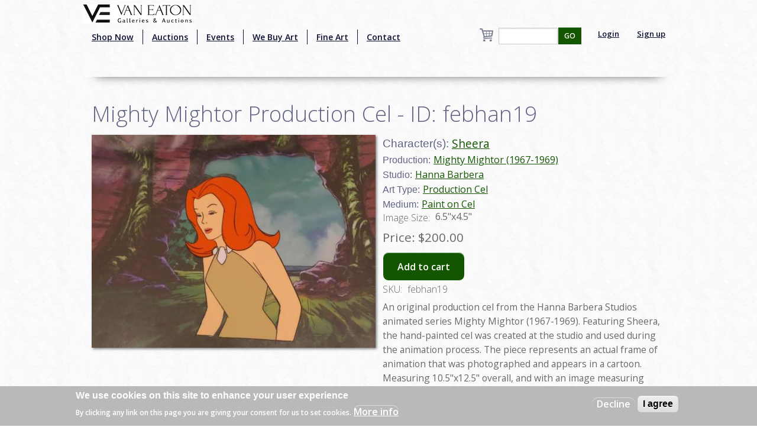

--- FILE ---
content_type: text/html; charset=utf-8
request_url: http://ww.vegalleries.com/art/hanna-barbera/2209/mighty-mightor-1967-1969/mighty-mightor-production-cel-id-febhan19
body_size: 8342
content:
<!DOCTYPE html>
<!-- Sorry no IE7 support! -->
<!-- @see http://foundation.zurb.com/docs/index.html#basicHTMLMarkup -->

<!--[if IE 8]><html class="no-js lt-ie9" lang="en" dir="ltr"> <![endif]-->
<!--[if gt IE 8]><!--> <html class="no-js" lang="en" dir="ltr" style="background:url(/img/background.jpg);"> <!--<![endif]-->
<head>
<!-- Global site tag (gtag.js) - Google Analytics -->
<script async src="https://www.googletagmanager.com/gtag/js?id=UA-65722441-1"></script>
<script>
  window.dataLayer = window.dataLayer || [];
  function gtag(){dataLayer.push(arguments);}
  gtag('js', new Date());

  gtag('config', 'UA-65722441-1');
</script>
  <meta charset="utf-8" />
<script src="https://www.google.com/recaptcha/api.js?hl=en" async="async" defer="defer"></script>
<link rel="shortcut icon" href="https://vegalleries.com/sites/default/files/VE-Favicon.png" />
<meta name="viewport" content="width=device-width, maximum-scale = 1.0" />
<meta http-equiv="ImageToolbar" content="false" />
<meta name="description" content="An original production cel from the Hanna Barbera Studios animated series Mighty Mightor (1967-1969). Featuring Sheera, the hand-painted cel was created at the studio and used during the animation process. The piece represents an actual frame of animation that was photographed and appears in a cartoon. Measuring 10.5&quot;x12.5&quot; overall, and with an image measuring 6.5&quot;x4.5&quot;, the" />
<meta name="generator" content="Drupal 7 (https://www.drupal.org)" />
<link rel="canonical" href="https://vegalleries.com/art/hanna-barbera/2209/mighty-mightor-1967-1969/mighty-mightor-production-cel-id-febhan19" />
<link rel="shortlink" href="https://vegalleries.com/node/14666" />
<meta property="og:site_name" content="Van Eaton Galleries" />
<meta property="og:title" content="Mighty Mightor Production Cel - ID: febhan19" />
<meta property="og:type" content="article" />
<meta property="og:url" content="https://vegalleries.com/art/hanna-barbera/2209/mighty-mightor-1967-1969/mighty-mightor-production-cel-id-febhan19" />
<meta property="og:description" content="An original production cel from the Hanna Barbera Studios animated series Mighty Mightor (1967-1969). Featuring Sheera, the hand-painted cel was created at the studio and used during the animation process. The piece represents an actual frame of animation that was photographed and appears in a cartoon. Measuring 10.5&quot;x12.5&quot; overall, and with an image measuring 6.5&quot;x4.5&quot;, the production cel is in very good condition and is paired with a color copy reproduction background." />
<meta property="og:updated_time" content="2020-04-15T02:54:28-07:00" />
<meta property="og:image" content="https://vegalleries.com/sites/default/files/art/product_images/manual/2020/febhan19.jpg" />
<meta property="og:image:alt" content="Mighty Mightor Production Cel - ID: febhan19 Hanna Barbera" />
<meta property="og:street_address" content="13613 Ventura Blvd." />
<meta name="twitter:card" content="summary" />
<meta property="og:locality" content="Sherman Oaks" />
<meta property="og:region" content="California" />
<meta name="twitter:creator" content="@vegalleries" />
<meta property="og:postal_code" content="91423" />
<meta property="og:country_name" content="USA" />
<meta property="og:email" content="info@vegalleries.com" />
<meta name="twitter:title" content="Mighty Mightor Production Cel - ID: febhan19" />
<meta name="twitter:url" content="https://vegalleries.com/art/hanna-barbera/2209/mighty-mightor-1967-1969/mighty-mightor-production-cel-id-febhan19" />
<meta property="og:phone_number" content="(818) 788-2357" />
<meta name="twitter:description" content="An original production cel from the Hanna Barbera Studios animated series Mighty Mightor (1967-1969). Featuring Sheera, the hand-painted cel was created at the studio and used during the animation" />
<meta property="article:author" content="https://www.facebook.com/vegalleries" />
<meta property="article:publisher" content="https://www.facebook.com/vegalleries" />
<meta property="article:tag" content="Hanna Barbera" />
<meta property="article:tag" content="Mighty Mightor (1967-1969)" />
<meta property="article:tag" content="Sheera" />
<meta property="article:published_time" content="2020-04-13T00:00:00-07:00" />
<meta property="article:modified_time" content="2020-04-15T02:54:28-07:00" />
<meta itemprop="name" content="Mighty Mightor Production Cel - ID: febhan19" />
<meta itemprop="description" content="An original production cel from the Hanna Barbera Studios animated series Mighty Mightor (1967-1969). Featuring Sheera, the hand-painted cel was created at the studio and used during the animation process. The piece represents an actual frame of animation that was photographed and appears in a cartoon. Measuring 10.5&quot;x12.5&quot; overall, and with an image measuring 6.5&quot;x4.5&quot;, the production cel is in very good condition and is paired with a color copy reproduction background." />
<meta name="dcterms.title" content="Mighty Mightor Production Cel - ID: febhan19" />
<meta name="dcterms.creator" content="Staff" />
<meta name="dcterms.description" content="An original production cel from the Hanna Barbera Studios animated series Mighty Mightor (1967-1969). Featuring Sheera, the hand-painted cel was created at the studio and used during the animation process. The piece represents an actual frame of animation that was photographed and appears in a cartoon. Measuring 10.5&quot;x12.5&quot; overall, and with an image measuring 6.5&quot;x4.5&quot;, the production cel is in very good condition and is paired with a color copy reproduction background." />
<meta name="dcterms.date" content="2020-04-13T00:00-07:00" />
<meta name="dcterms.type" content="Text" />
<meta name="dcterms.format" content="text/html" />
<meta name="dcterms.identifier" content="https://vegalleries.com/art/hanna-barbera/2209/mighty-mightor-1967-1969/mighty-mightor-production-cel-id-febhan19" />
  <title>Mighty Mightor Production Cel - ID: febhan19 | Van Eaton Galleries</title>
  <style>
@import url("https://vegalleries.com/modules/system/system.base.css?snzcnw");
@import url("https://vegalleries.com/modules/system/system.messages.css?snzcnw");
@import url("https://vegalleries.com/modules/system/system.theme.css?snzcnw");
</style>
<style>
@import url("https://vegalleries.com/modules/comment/comment.css?snzcnw");
@import url("https://vegalleries.com/modules/field/theme/field.css?snzcnw");
@import url("https://vegalleries.com/modules/node/node.css?snzcnw");
@import url("https://vegalleries.com/modules/search/search.css?snzcnw");
@import url("https://vegalleries.com/sites/all/modules/uc_fedex/uc_fedex.css?snzcnw");
@import url("https://vegalleries.com/sites/all/modules/ubercart/uc_order/uc_order.css?snzcnw");
@import url("https://vegalleries.com/sites/all/modules/ubercart/uc_product/uc_product.css?snzcnw");
@import url("https://vegalleries.com/sites/all/modules/uc_simple_discount/uc_simple_discount.css?snzcnw");
@import url("https://vegalleries.com/sites/all/modules/ubercart/uc_store/uc_store.css?snzcnw");
@import url("https://vegalleries.com/modules/user/user.css?snzcnw");
@import url("https://vegalleries.com/sites/all/modules/views/css/views.css?snzcnw");
</style>
<style>
@import url("https://vegalleries.com/sites/all/modules/colorbox/styles/default/colorbox_style.css?snzcnw");
@import url("https://vegalleries.com/sites/all/modules/ctools/css/ctools.css?snzcnw");
@import url("https://vegalleries.com/sites/all/modules/uc_out_of_stock/uc_out_of_stock.css?snzcnw");
@import url("https://vegalleries.com/sites/all/modules/eu_cookie_compliance/css/eu_cookie_compliance.css?snzcnw");
@import url("https://vegalleries.com/sites/default/files/ctools/css/e0a928e3d2e8f6460837614fcee3cc76.css?snzcnw");
</style>
<style>
@import url("https://vegalleries.com/sites/all/themes/zurb_foundation/css/foundation.min.css?snzcnw");
@import url("https://vegalleries.com/sites/all/themes/zurb_foundation/css/vaneatonoverride.css?snzcnw");
</style>
  <script src="https://vegalleries.com/sites/all/modules/jquery_update/replace/jquery/1.9/jquery.min.js?v=1.9.1"></script>
<script src="https://vegalleries.com/misc/jquery-extend-3.4.0.js?v=1.9.1"></script>
<script src="https://vegalleries.com/misc/jquery-html-prefilter-3.5.0-backport.js?v=1.9.1"></script>
<script src="https://vegalleries.com/misc/jquery.once.js?v=1.2"></script>
<script src="https://vegalleries.com/misc/drupal.js?snzcnw"></script>
<script src="https://vegalleries.com/sites/all/modules/jquery_update/replace/ui/external/jquery.cookie.js?v=67fb34f6a866c40d0570"></script>
<script src="https://vegalleries.com/misc/form-single-submit.js?v=7.103"></script>
<script src="https://vegalleries.com/sites/all/libraries/colorbox/jquery.colorbox-min.js?snzcnw"></script>
<script src="https://vegalleries.com/sites/all/modules/colorbox/js/colorbox.js?snzcnw"></script>
<script src="https://vegalleries.com/sites/all/modules/colorbox/styles/default/colorbox_style.js?snzcnw"></script>
<script src="https://vegalleries.com/sites/all/modules/custom_search/js/custom_search.js?snzcnw"></script>
<script src="https://vegalleries.com/sites/all/modules/uc_out_of_stock/uc_out_of_stock.js?snzcnw"></script>
<script src="https://vegalleries.com/sites/all/modules/better_exposed_filters/better_exposed_filters.js?snzcnw"></script>
<script src="https://vegalleries.com/sites/all/modules/captcha/captcha.js?snzcnw"></script>
<script src="https://vegalleries.com/sites/all/modules/field_group/field_group.js?snzcnw"></script>
<script src="https://vegalleries.com/sites/all/themes/zurb_foundation/js/vendor/custom.modernizr.js?snzcnw"></script>
<script src="https://vegalleries.com/sites/all/themes/zurb_foundation/js/foundation.min.js?snzcnw"></script>
<script>jQuery.extend(Drupal.settings, {"basePath":"\/","pathPrefix":"","setHasJsCookie":0,"ajaxPageState":{"theme":"zurb_foundation","theme_token":"mk975Dx01hnlVjgszvqFvekVO8h0TrDWbln3ZV1DhJ4","js":{"0":1,"sites\/all\/modules\/eu_cookie_compliance\/js\/eu_cookie_compliance.js":1,"sites\/all\/modules\/jquery_update\/replace\/jquery\/1.9\/jquery.min.js":1,"misc\/jquery-extend-3.4.0.js":1,"misc\/jquery-html-prefilter-3.5.0-backport.js":1,"misc\/jquery.once.js":1,"misc\/drupal.js":1,"sites\/all\/modules\/jquery_update\/replace\/ui\/external\/jquery.cookie.js":1,"misc\/form-single-submit.js":1,"sites\/all\/libraries\/colorbox\/jquery.colorbox-min.js":1,"sites\/all\/modules\/colorbox\/js\/colorbox.js":1,"sites\/all\/modules\/colorbox\/styles\/default\/colorbox_style.js":1,"sites\/all\/modules\/custom_search\/js\/custom_search.js":1,"sites\/all\/modules\/uc_out_of_stock\/uc_out_of_stock.js":1,"sites\/all\/modules\/better_exposed_filters\/better_exposed_filters.js":1,"sites\/all\/modules\/captcha\/captcha.js":1,"sites\/all\/modules\/field_group\/field_group.js":1,"sites\/all\/themes\/zurb_foundation\/js\/vendor\/custom.modernizr.js":1,"sites\/all\/themes\/zurb_foundation\/js\/foundation.min.js":1},"css":{"modules\/system\/system.base.css":1,"modules\/system\/system.messages.css":1,"modules\/system\/system.theme.css":1,"modules\/comment\/comment.css":1,"modules\/field\/theme\/field.css":1,"modules\/node\/node.css":1,"modules\/search\/search.css":1,"sites\/all\/modules\/uc_fedex\/uc_fedex.css":1,"sites\/all\/modules\/ubercart\/uc_order\/uc_order.css":1,"sites\/all\/modules\/ubercart\/uc_product\/uc_product.css":1,"sites\/all\/modules\/uc_simple_discount\/uc_simple_discount.css":1,"sites\/all\/modules\/ubercart\/uc_store\/uc_store.css":1,"modules\/user\/user.css":1,"sites\/all\/modules\/views\/css\/views.css":1,"sites\/all\/modules\/colorbox\/styles\/default\/colorbox_style.css":1,"sites\/all\/modules\/ctools\/css\/ctools.css":1,"sites\/all\/modules\/uc_out_of_stock\/uc_out_of_stock.css":1,"sites\/all\/modules\/eu_cookie_compliance\/css\/eu_cookie_compliance.css":1,"public:\/\/ctools\/css\/e0a928e3d2e8f6460837614fcee3cc76.css":1,"sites\/all\/themes\/zurb_foundation\/css\/normalize.css":1,"sites\/all\/themes\/zurb_foundation\/css\/foundation.min.css":1,"sites\/all\/themes\/zurb_foundation\/css\/vaneatonoverride.css":1}},"colorbox":{"opacity":"0.85","current":"{current} of {total}","previous":"\u00ab Prev","next":"Next \u00bb","close":"Close","maxWidth":"98%","maxHeight":"98%","fixed":true,"mobiledetect":true,"mobiledevicewidth":"480px","file_public_path":"\/sites\/default\/files","specificPagesDefaultValue":"admin*\nimagebrowser*\nimg_assist*\nimce*\nnode\/add\/*\nnode\/*\/edit\nprint\/*\nprintpdf\/*\nsystem\/ajax\nsystem\/ajax\/*"},"custom_search":{"form_target":"_self","solr":0},"uc_out_of_stock":{"path":"\/uc_out_of_stock\/query","throbber":0,"instock":0,"msg":"\u003Cp\u003E\u003Cspan style=\u0022color: red;\u0022\u003ESold\u003C\/span\u003E\u003C\/p\u003E\n"},"better_exposed_filters":{"datepicker":false,"slider":false,"settings":[],"autosubmit":false,"views":{"cart_count":{"displays":{"block":{"filters":[]}}},"secondary_product_display":{"displays":{"block_8":{"filters":[]}}},"art_by_taxonomies":{"displays":{"block_5":{"filters":[]}}}}},"urlIsAjaxTrusted":{"\/search\/block":true,"\/search\/content":true,"\/art\/hanna-barbera\/2209\/mighty-mightor-1967-1969\/mighty-mightor-production-cel-id-febhan19":true},"eu_cookie_compliance":{"cookie_policy_version":"1.0.0","popup_enabled":1,"popup_agreed_enabled":0,"popup_hide_agreed":0,"popup_clicking_confirmation":false,"popup_scrolling_confirmation":false,"popup_html_info":"\u003Cdiv class=\u0022eu-cookie-compliance-banner eu-cookie-compliance-banner-info eu-cookie-compliance-banner--opt-out\u0022\u003E\n  \u003Cdiv class=\u0022popup-content info\u0022\u003E\n    \u003Cdiv id=\u0022popup-text\u0022\u003E\n      \u003Ch2\u003EWe use cookies on this site to enhance your user experience\u003C\/h2\u003E\n\u003Cp\u003EBy clicking any link on this page you are giving your consent for us to set cookies.\u003C\/p\u003E\n              \u003Cbutton type=\u0022button\u0022 class=\u0022find-more-button eu-cookie-compliance-more-button\u0022\u003EMore info\u003C\/button\u003E\n          \u003C\/div\u003E\n    \n    \u003Cdiv id=\u0022popup-buttons\u0022 class=\u0022\u0022\u003E\n      \u003Cbutton type=\u0022button\u0022 class=\u0022decline-button eu-cookie-compliance-secondary-button\u0022\u003EDecline\u003C\/button\u003E\n              \u003Cbutton type=\u0022button\u0022 class=\u0022agree-button eu-cookie-compliance-default-button\u0022 \u003EI agree\u003C\/button\u003E\n          \u003C\/div\u003E\n  \u003C\/div\u003E\n\u003C\/div\u003E","use_mobile_message":false,"mobile_popup_html_info":"\u003Cdiv class=\u0022eu-cookie-compliance-banner eu-cookie-compliance-banner-info eu-cookie-compliance-banner--opt-out\u0022\u003E\n  \u003Cdiv class=\u0022popup-content info\u0022\u003E\n    \u003Cdiv id=\u0022popup-text\u0022\u003E\n                    \u003Cbutton type=\u0022button\u0022 class=\u0022find-more-button eu-cookie-compliance-more-button\u0022\u003EMore info\u003C\/button\u003E\n          \u003C\/div\u003E\n    \n    \u003Cdiv id=\u0022popup-buttons\u0022 class=\u0022\u0022\u003E\n      \u003Cbutton type=\u0022button\u0022 class=\u0022decline-button eu-cookie-compliance-secondary-button\u0022\u003EDecline\u003C\/button\u003E\n              \u003Cbutton type=\u0022button\u0022 class=\u0022agree-button eu-cookie-compliance-default-button\u0022 \u003EI agree\u003C\/button\u003E\n          \u003C\/div\u003E\n  \u003C\/div\u003E\n\u003C\/div\u003E\n","mobile_breakpoint":"768","popup_html_agreed":"\u003Cdiv\u003E\n  \u003Cdiv class=\u0022popup-content agreed\u0022\u003E\n    \u003Cdiv id=\u0022popup-text\u0022\u003E\n      \u003Ch2\u003EThank you for accepting cookies\u003C\/h2\u003E\n\u003Cp\u003EYou can now hide this message or find out more about cookies.\u003C\/p\u003E\n    \u003C\/div\u003E\n    \u003Cdiv id=\u0022popup-buttons\u0022\u003E\n      \u003Cbutton type=\u0022button\u0022 class=\u0022hide-popup-button eu-cookie-compliance-hide-button\u0022\u003EHide\u003C\/button\u003E\n              \u003Cbutton type=\u0022button\u0022 class=\u0022find-more-button eu-cookie-compliance-more-button-thank-you\u0022 \u003EMore info\u003C\/button\u003E\n          \u003C\/div\u003E\n  \u003C\/div\u003E\n\u003C\/div\u003E","popup_use_bare_css":false,"popup_height":"auto","popup_width":"100%","popup_delay":1000,"popup_link":"\/privacy-and-terms-of-use","popup_link_new_window":1,"popup_position":null,"fixed_top_position":1,"popup_language":"en","store_consent":false,"better_support_for_screen_readers":0,"reload_page":0,"domain":"","domain_all_sites":null,"popup_eu_only_js":0,"cookie_lifetime":"100","cookie_session":false,"disagree_do_not_show_popup":0,"method":"opt_out","allowed_cookies":"","withdraw_markup":"\u003Cbutton type=\u0022button\u0022 class=\u0022eu-cookie-withdraw-tab\u0022\u003EPrivacy settings\u003C\/button\u003E\n\u003Cdiv class=\u0022eu-cookie-withdraw-banner\u0022\u003E\n  \u003Cdiv class=\u0022popup-content info\u0022\u003E\n    \u003Cdiv id=\u0022popup-text\u0022\u003E\n      \u003Ch2\u003EWe use cookies on this site to enhance your user experience\u003C\/h2\u003E\n\u003Cp\u003EYou have given your consent for us to set cookies.\u003C\/p\u003E\n    \u003C\/div\u003E\n    \u003Cdiv id=\u0022popup-buttons\u0022\u003E\n      \u003Cbutton type=\u0022button\u0022 class=\u0022eu-cookie-withdraw-button\u0022\u003EWithdraw consent\u003C\/button\u003E\n    \u003C\/div\u003E\n  \u003C\/div\u003E\n\u003C\/div\u003E\n","withdraw_enabled":false,"withdraw_button_on_info_popup":false,"cookie_categories":[],"cookie_categories_details":[],"enable_save_preferences_button":true,"cookie_name":"","cookie_value_disagreed":"0","cookie_value_agreed_show_thank_you":"1","cookie_value_agreed":"2","containing_element":"body","automatic_cookies_removal":true},"field_group":{"div":"full"}});</script>
  <link href='https://fonts.googleapis.com/css?family=Sorts+Mill+Goudy:400,400italic|Courgette' rel='stylesheet' type='text/css'>
  <link href="https://fonts.googleapis.com/css2?family=Open+Sans:wght@300;400;600&display=swap" rel="stylesheet">
  <!--[if lt IE 9]>
		<script src="http://html5shiv.googlecode.com/svn/trunk/html5.js"></script>
	<![endif]-->
  <div id="fb-root"></div>
    <script>(function(d, s, id) {
var js, fjs = d.getElementsByTagName(s)[0];
  if (d.getElementById(id)) return;
  js = d.createElement(s); js.id = id;
  js.src = "//connect.facebook.net/en_US/sdk.js#xfbml=1&version=v2.0";
  fjs.parentNode.insertBefore(js, fjs);
}(document, 'script', 'facebook-jssdk'));</script>
<script src="https://apis.google.com/js/platform.js" async defer></script>
<script type="text/javascript" async defer src="//assets.pinterest.com/js/pinit.js"></script>
<script async src="//pagead2.googlesyndication.com/pagead/js/adsbygoogle.js"></script>
<script>
  (adsbygoogle = window.adsbygoogle || []).push({
    google_ad_client: "ca-pub-7046333872902227",
    enable_page_level_ads: true
  });
</script>
</head>
<body class="html not-front not-logged-in one-sidebar sidebar-second page-node page-node- page-node-14666 node-type-art uc-product-node section-art" >
  <div class="skip-link">
    <a href="#main-content" class="element-invisible element-focusable">Skip to main content</a>
  </div>
    <!--.page -->
<div role="document" class="page" style="background:url(/img/background.jpg);">

  <!--.l-header -->
  <header role="banner" class="l-header" style="background:url(/img/background.jpg);" >

          <!--.top-bar -->
              <div class="contain-to-grid sticky">
            <nav class="top-bar" data-options="">
        <div class="top-logo"><a href="/" title="Home" rel="home"><img alt="Van Eaton Galleries Logo" src="/img/Full_Logo.png" ></a></div>
        <ul class="title-area">
          <li class="name"></li>
          <br /><li class="toggle-topbar menu-icon"><a href="#"><span>Menu</span></a></li>
        </ul>
        <section class="top-bar-section">
                      <ul id="main-menu" class="main-nav left"><li class="first leaf" title="Shop our retail gallery now to find great animation artwork and collectibles. No waiting, no bidding, and no additional buyer&#039;s premiums!"><a href="https://vegalleries.com/gallery" title="Shop our retail gallery now to find great animation artwork and collectibles. No waiting, no bidding, and no additional buyer&#039;s premiums!">Shop Now</a></li><li class="leaf"><a href="/auctions">Auctions</a></li><li class="leaf"><a href="/events">Events</a></li><li class="leaf"><a href="/we-buy-art">We Buy Art</a></li><li class="leaf" title=""><a href="/featured-artists" title="">Fine Art</a></li><li class="last leaf"><a href="/contact">Contact</a></li></ul>                <section class="block block-views block-views-exp-search-page-1">

      
      <form action="/search/block" method="get" id="views-exposed-form-search-page-1" accept-charset="UTF-8"><div><div class="views-exposed-form">
  <div class="views-exposed-widgets clearfix">
          <div id="edit-search-api-views-fulltext-wrapper" class="views-exposed-widget views-widget-filter-search_api_views_fulltext">
                        <div class="views-widget">
          <div class="form-item form-type-textfield form-item-search-api-views-fulltext">
 <input type="text" id="edit-search-api-views-fulltext" name="search_api_views_fulltext" value="" size="30" maxlength="128" class="form-text" />
</div>
        </div>
              </div>
                    <div class="views-exposed-widget views-submit-button">
      <button id="edit-submit-search" name="" value="GO" type="submit" class="form-submit">GO</button>
    </div>
      </div>
</div>
</div></form>  
</section>                                  <ul id="secondary-menu" class="secondary link-list right">
                <li class="leaf">
                  <a href="/user" >Login</a> 
                </li>
                <li class="leaf">
                  <a href="/user/register" >Sign up</a> 
                </li>
              </ul>
                        <section class="block block-views block-views-cart-count-block">

      
      <a href="/cart"><div class="view view-cart-count view-id-cart_count view-display-id-block cart-box-view view-dom-id-de1c1505d59c5ea43984085816c10425">
        
  
  
  
  
  
  
  
  
</div></a>
  
</section>          <div class="leaf little-search"><a href="/search"><img src="/sites/default/files/custom_search/search_0.png">Search</a></div>
        </section>
      </nav>
              </div>
            
      <!--/.top-bar -->
    
    <!-- Title, slogan and menu -->
        <!-- End title, slogan and menu -->

    
  </header>
  <!--/.l-header -->

  
  
  
  <main role="main" class="row l-main">
    <div class="large-12 main columns">
      
      <a id="main-content"></a>

            
	                              
	                 <h1 id="page-title" class="title">Mighty Mightor Production Cel - ID: febhan19</h1>
                    
	
                    
      
      <article id="node-14666" class="node node-art view-mode-full">

      
  
  <div class="large-6 product-images"><div class="field field-name-uc-product-image field-type-image field-label-hidden field-wrapper"><a href="https://vegalleries.com/sites/default/files/art/product_images/manual/2020/febhan19.jpg" title="Mighty Mightor Production Cel - ID: febhan19" class="colorbox" data-colorbox-gallery="gallery-node-14666-AV8Iq2HWX0c" data-cbox-img-attrs="{&quot;title&quot;: &quot;&quot;, &quot;alt&quot;: &quot;&quot;}"><img src="https://vegalleries.com/sites/default/files/styles/large/public/art/product_images/manual/2020/febhan19.jpg?itok=1lJ0BLWZ" width="480" height="360" alt="" title="" /></a></div></div><div class="large-6 product-information"><div class="field field-name-field-character field-type-taxonomy-term-reference field-label-inline clearfix field-wrapper"><h2 class="field-label">Character(s): </h2><ul class="links inline"><li class="taxonomy-term-reference-0" class="field-item even"><a href="/character/sheera">Sheera</a></li></ul></div><div class="field field-name-field-production field-type-taxonomy-term-reference field-label-inline clearfix field-wrapper"><h2 class="field-label">Production: </h2><ul class="links inline"><li class="taxonomy-term-reference-0" class="field-item even"><a href="/production/2209/mighty-mightor-1967-1969">Mighty Mightor (1967-1969)</a></li></ul></div><div class="field field-name-field-studio field-type-taxonomy-term-reference field-label-inline clearfix field-wrapper"><h2 class="field-label">Studio: </h2><ul class="links inline"><li class="taxonomy-term-reference-0" class="field-item even"><a href="/studio/hanna-barbera">Hanna Barbera</a></li></ul></div><div class="field field-name-field-art-type field-type-taxonomy-term-reference field-label-inline clearfix field-wrapper"><h2 class="field-label">Art Type: </h2><ul class="links inline"><li class="taxonomy-term-reference-0" class="field-item even"><a href="/art-type/production-cel">Production Cel</a></li></ul></div><div class="field field-name-field-medium field-type-taxonomy-term-reference field-label-inline clearfix field-wrapper"><h2 class="field-label">Medium: </h2><ul class="links inline"><li class="taxonomy-term-reference-0" class="field-item even"><a href="/medium/paint-on-cel">Paint on Cel</a></li></ul></div><div class="field field-name-field-image-size-w-x-h field-type-text field-label-inline clearfix field-wrapper"><div  class="field-label">Image Size:&nbsp;</div>6.5&quot;x4.5&quot;</div><div  class="product-info sell-price"><span class="uc-price-label">Price:</span> <span class="uc-price">$200.00</span></div><div class="add-to-cart"><form action="/art/hanna-barbera/2209/mighty-mightor-1967-1969/mighty-mightor-production-cel-id-febhan19" method="post" id="uc-product-add-to-cart-form-14666" accept-charset="UTF-8"><div><input type="hidden" name="qty" value="1" />
<input type="hidden" name="form_build_id" value="form-fyn63xSGkhpXQGullLxMOlisnKe7IcH9ufVc7cSdKY8" />
<input type="hidden" name="form_id" value="uc_product_add_to_cart_form_14666" />
<button class="node-add-to-cart secondary button radius form-submit" id="edit-submit-14666" name="op" value="Add to cart" type="submit">Add to cart</button>
</div></form></div><div  class="product-info model"><span class="product-info-label">SKU:</span> <span class="product-info-value">febhan19</span></div><div class="field field-name-body field-type-text-with-summary field-label-hidden field-wrapper body field"><p>An original production cel from the Hanna Barbera Studios animated series Mighty Mightor (1967-1969). Featuring Sheera, the hand-painted cel was created at the studio and used during the animation process. The piece represents an actual frame of animation that was photographed and appears in a cartoon. Measuring 10.5&quot;x12.5&quot; overall, and with an image measuring 6.5&quot;x4.5&quot;, the production cel is in very good condition and is paired with a color copy reproduction background.</p>
</div></div>
        
      <div class="row">
   <div class="small-12 large-12 columns">
    <div class="social-buttons">
       <div class="fb-share-button" data-href="http://ww.vegalleries.com/art/hanna-barbera/2209/mighty-mightor-1967-1969/mighty-mightor-production-cel-id-febhan19" data-layout="button_count"></div>
       <span class="pinterest-container"><a href="//www.pinterest.com/pin/create/button/" data-pin-do="buttonBookmark"  data-pin-color="red"><img src="//assets.pinterest.com/images/pidgets/pinit_fg_en_rect_red_20.png" /></a></span>
    </div>
    </div>
    </div>
    


    
</article>
  
  <section class="block block-views block-views-8bdd64f80041d513b895d4fc75f64a29">

        <h2 class="block-title">Similar Items</h2>
    
      <div class="view view-secondary-product-display view-id-secondary_product_display view-display-id-block_8 more-product-images large-12 view-dom-id-e68999fb951af11b432606193e7abb6f">
        
  
  
      <div class="view-content">
        <div class="more-product-image">
      
  <div class="views-field views-field-uc-product-image">        <div class="field-content"><a href="/art/hanna-barbera/1641/godzilla-1978-1979/godzilla-the-deadly-asteroid-production-background-1979-id-mar23245"><img src="https://vegalleries.com/sites/default/files/styles/thumbnail/public/art/product_images/manual/2025/mar23245.jpg?itok=h1XbRYUK" width="100" height="100" alt="Godzilla &quot;The Deadly Asteroid&quot; Production Background (1979) - ID: mar23245 Hanna Barbera" /></a></div>  </div>  </div>
  <div class="more-product-image">
      
  <div class="views-field views-field-uc-product-image">        <div class="field-content"><a href="/art/hanna-barbera/1381/the-dukes-1983/the-dukes-production-background-1983-id-may23238"><img src="https://vegalleries.com/sites/default/files/styles/thumbnail/public/art/product_images/manual/2024/may23238.jpg?itok=hTq8v10W" width="100" height="100" alt="The Dukes Production Background (1983) - ID: may23238 Hanna Barbera" /></a></div>  </div>  </div>
  <div class="more-product-image">
      
  <div class="views-field views-field-uc-product-image">        <div class="field-content"><a href="/art/hanna-barbera/208/the-jetsons-1962-1990/the-jetsons-astro-licking-george-production-cel-c.1960s-id-3"><img src="https://vegalleries.com/sites/default/files/styles/thumbnail/public/art/product_images/manual/2025/apr23143.jpg?itok=d2Viivqs" width="100" height="100" alt="The Jetsons Astro Licking George Production Cel (c.1960s) - ID: apr23143 Hanna Barbera" /></a></div>  </div>  </div>
  <div class="more-product-image">
      
  <div class="views-field views-field-uc-product-image">        <div class="field-content"><a href="/art/hanna-barbera/963/winsome-witch-1965-1966/winsome-witch-layout-drawing-id-febwinsome9450"><img src="https://vegalleries.com/sites/default/files/styles/thumbnail/public/art/product_images/manual/2017/febwinsome9450.jpg?itok=qEBcF5Ak" width="100" height="100" alt="Winsome Witch Layout Drawing - ID: febwinsome9450 Hanna Barbera" /></a></div>  </div>  </div>
  <div class="more-product-image">
      
  <div class="views-field views-field-uc-product-image">        <div class="field-content"><a href="/art/hanna-barbera/948/jonny-quest-1964-1987/jonny-quest-%E2%80%9Cattack-of-the-tree-people%E2%80%9D-gorilla-production-cel-4"><img src="https://vegalleries.com/sites/default/files/styles/thumbnail/public/art/product_images/manual/2025/mar23455.jpg?itok=4dyXvFO0" width="100" height="100" alt="Jonny Quest “Attack of the Tree People” Gorilla Production Cel  (1965) - ID: mar23455 Hanna Barbera" /></a></div>  </div>  </div>
  <div class="more-product-image">
      
  <div class="views-field views-field-uc-product-image">        <div class="field-content"><a href="/art/hanna-barbera/208/the-jetsons-1962-1990/the-jetsons-%E2%80%9Cmillionaire-astro%E2%80%9D-withers-production-cel-1963-id"><img src="https://vegalleries.com/sites/default/files/styles/thumbnail/public/art/product_images/manual/2025/apr23095.jpg?itok=PZDn95Be" width="100" height="100" alt="The Jetsons “Millionaire Astro” Withers Production Cel (1963) - ID: apr23095 Hanna Barbera" /></a></div>  </div>  </div>
  <div class="more-product-image">
      
  <div class="views-field views-field-uc-product-image">        <div class="field-content"><a href="/art/hanna-barbera/9639/pound-puppies-1985-2010/pound-puppies-the-legend-of-big-paw-production-cel-and"><img src="https://vegalleries.com/sites/default/files/styles/thumbnail/public/art/product_images/manual/2025/mar23273.jpg?itok=IXxOq3yz" width="100" height="100" alt="Pound Puppies The Legend of Big Paw Production Cel and Background  (1988) - ID: mar23273 Hanna Barbera" /></a></div>  </div>  </div>
  <div class="more-product-image">
      
  <div class="views-field views-field-uc-product-image">        <div class="field-content"><a href="/art/hanna-barbera/3491/yakky-doodle-1961-1962/yakky-doodle-photostat-model-sheet-id-mayyakky19106"><img src="https://vegalleries.com/sites/default/files/styles/thumbnail/public/art/product_images/manual/2019/mayyakky19106.jpg?itok=kw8qUMAQ" width="100" height="100" alt="Yakky Doodle Photostat Model Sheet - ID: mayyakky19106 Hanna Barbera" /></a></div>  </div>  </div>
    </div>
  
  
  
  
  
  
</div>  
</section>	  
    </div>
    <!--/.l-main region -->

    
  </main>
  <!--/.l-main-->
  

  
  
  <div id="footer-wrapper">
      <!--.l-footer-->
    <footer class="l-footer row" role="contentinfo">
                        

              <div id="footer-full" class="large-12 columns">
              <section class="block block-block block-block-4">

      
      <p>VAN EATON GALLERIES | 12160 Ventura Blvd. | Studio City, CA 91604 | phone: (818) 788-2357 | fax: (818) 788-2368<br />
REGULAR HOURS: Tuesday through Saturday, 10am - 6pm<br />
CHECK OUR <a href="https://www.vegalleries.com/contact">CONTACT PAGE</a> OR GOOGLE LISTING FOR SPECIAL HOURS</p>
  
</section>          <div>
            <p><a href="/about" >About</a> | <a href="/faq" >FAQ</a> | <a href="/policies" >Terms of Use</a> | <a href="https://vegalleries.com/careers" >Careers</a> | <a href="/contact" >Contact</a></p>
            <div class="contact-social-row">
              <a href="https://www.facebook.com/vegalleries" target="_blank" title="Follow Van Eaton Galleries on Facebook"><img class="contact-social"src="/img/facebook.png"></a><a href="https://twitter.com/vegalleries" target="_blank" title="Follow Van Eaton Galleries on Twitter"><img class="contact-social"src="/img/twitter.png"></a><a href="https://instagram.com/vegallery/" target="_blank" title="Follow Van Eaton Galleries on Instagram"><img class="contact-social"src="/img/instagram.png"></a><a href="https://www.youtube.com/channel/UCVxzPCaSqeayGW4Lst5fvtg" target="_blank" title="Follow Van Eaton Galleries on YouTube"><img class="contact-social"src="/img/youtube.png"></a>
            </div>
          </div>
        </div>
        <div class="copyright large-12 columns">
          <div class="copyright-text">&copy; 2026 Van Eaton Galleries All rights reserved.</div>
          <div class="charlescreative" >Web by <a href="http://charlescreative.com" target="_blank" title="Web and Business Development">Charles Creative</a></div>
        </div>
          </footer>
    <!--/.footer-->
    </div>

  </div>
<!--/.page -->
  <script>window.eu_cookie_compliance_cookie_name = "";</script>
<script defer="defer" src="https://vegalleries.com/sites/all/modules/eu_cookie_compliance/js/eu_cookie_compliance.js?snzcnw"></script>
    <script>
    (function ($, Drupal, window, document, undefined) {
      $(document).foundation();
    })(jQuery, Drupal, this, this.document);
  </script>
</body>
</html>


--- FILE ---
content_type: text/html; charset=utf-8
request_url: https://www.google.com/recaptcha/api2/aframe
body_size: -86
content:
<!DOCTYPE HTML><html><head><meta http-equiv="content-type" content="text/html; charset=UTF-8"></head><body><script nonce="thePbvkNxhS6vDSLnT6fCg">/** Anti-fraud and anti-abuse applications only. See google.com/recaptcha */ try{var clients={'sodar':'https://pagead2.googlesyndication.com/pagead/sodar?'};window.addEventListener("message",function(a){try{if(a.source===window.parent){var b=JSON.parse(a.data);var c=clients[b['id']];if(c){var d=document.createElement('img');d.src=c+b['params']+'&rc='+(localStorage.getItem("rc::a")?sessionStorage.getItem("rc::b"):"");window.document.body.appendChild(d);sessionStorage.setItem("rc::e",parseInt(sessionStorage.getItem("rc::e")||0)+1);localStorage.setItem("rc::h",'1768730073375');}}}catch(b){}});window.parent.postMessage("_grecaptcha_ready", "*");}catch(b){}</script></body></html>